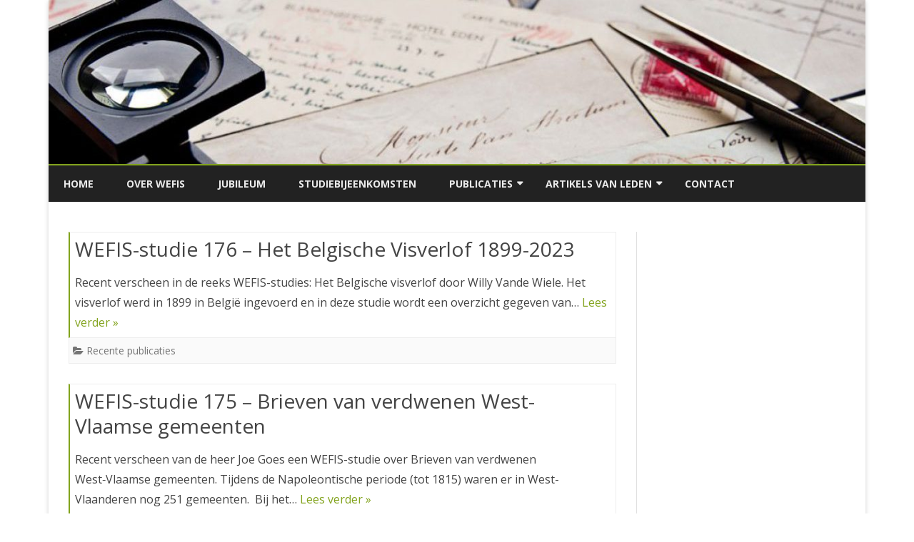

--- FILE ---
content_type: text/html; charset=UTF-8
request_url: http://www.wefis.be/page/2/
body_size: 10107
content:
<!DOCTYPE html>
<html lang="nl-NL">
<head>
<meta charset="UTF-8" />
<meta name="viewport" content="width=device-width" />
<link rel="profile" href="http://gmpg.org/xfn/11" />
<link rel="pingback" href="http://www.wefis.be/xmlrpc.php" />
<title>Pagina 2 &#8211; WEFIS</title>
<meta name='robots' content='max-image-preview:large' />
<link rel='dns-prefetch' href='//fonts.googleapis.com' />
<link href='https://fonts.gstatic.com' crossorigin rel='preconnect' />
<link rel="alternate" type="application/rss+xml" title="WEFIS &raquo; feed" href="http://www.wefis.be/feed/" />
<style id='wp-img-auto-sizes-contain-inline-css' type='text/css'>
img:is([sizes=auto i],[sizes^="auto," i]){contain-intrinsic-size:3000px 1500px}
/*# sourceURL=wp-img-auto-sizes-contain-inline-css */
</style>
<style id='wp-emoji-styles-inline-css' type='text/css'>

	img.wp-smiley, img.emoji {
		display: inline !important;
		border: none !important;
		box-shadow: none !important;
		height: 1em !important;
		width: 1em !important;
		margin: 0 0.07em !important;
		vertical-align: -0.1em !important;
		background: none !important;
		padding: 0 !important;
	}
/*# sourceURL=wp-emoji-styles-inline-css */
</style>
<style id='wp-block-library-inline-css' type='text/css'>
:root{--wp-block-synced-color:#7a00df;--wp-block-synced-color--rgb:122,0,223;--wp-bound-block-color:var(--wp-block-synced-color);--wp-editor-canvas-background:#ddd;--wp-admin-theme-color:#007cba;--wp-admin-theme-color--rgb:0,124,186;--wp-admin-theme-color-darker-10:#006ba1;--wp-admin-theme-color-darker-10--rgb:0,107,160.5;--wp-admin-theme-color-darker-20:#005a87;--wp-admin-theme-color-darker-20--rgb:0,90,135;--wp-admin-border-width-focus:2px}@media (min-resolution:192dpi){:root{--wp-admin-border-width-focus:1.5px}}.wp-element-button{cursor:pointer}:root .has-very-light-gray-background-color{background-color:#eee}:root .has-very-dark-gray-background-color{background-color:#313131}:root .has-very-light-gray-color{color:#eee}:root .has-very-dark-gray-color{color:#313131}:root .has-vivid-green-cyan-to-vivid-cyan-blue-gradient-background{background:linear-gradient(135deg,#00d084,#0693e3)}:root .has-purple-crush-gradient-background{background:linear-gradient(135deg,#34e2e4,#4721fb 50%,#ab1dfe)}:root .has-hazy-dawn-gradient-background{background:linear-gradient(135deg,#faaca8,#dad0ec)}:root .has-subdued-olive-gradient-background{background:linear-gradient(135deg,#fafae1,#67a671)}:root .has-atomic-cream-gradient-background{background:linear-gradient(135deg,#fdd79a,#004a59)}:root .has-nightshade-gradient-background{background:linear-gradient(135deg,#330968,#31cdcf)}:root .has-midnight-gradient-background{background:linear-gradient(135deg,#020381,#2874fc)}:root{--wp--preset--font-size--normal:16px;--wp--preset--font-size--huge:42px}.has-regular-font-size{font-size:1em}.has-larger-font-size{font-size:2.625em}.has-normal-font-size{font-size:var(--wp--preset--font-size--normal)}.has-huge-font-size{font-size:var(--wp--preset--font-size--huge)}.has-text-align-center{text-align:center}.has-text-align-left{text-align:left}.has-text-align-right{text-align:right}.has-fit-text{white-space:nowrap!important}#end-resizable-editor-section{display:none}.aligncenter{clear:both}.items-justified-left{justify-content:flex-start}.items-justified-center{justify-content:center}.items-justified-right{justify-content:flex-end}.items-justified-space-between{justify-content:space-between}.screen-reader-text{border:0;clip-path:inset(50%);height:1px;margin:-1px;overflow:hidden;padding:0;position:absolute;width:1px;word-wrap:normal!important}.screen-reader-text:focus{background-color:#ddd;clip-path:none;color:#444;display:block;font-size:1em;height:auto;left:5px;line-height:normal;padding:15px 23px 14px;text-decoration:none;top:5px;width:auto;z-index:100000}html :where(.has-border-color){border-style:solid}html :where([style*=border-top-color]){border-top-style:solid}html :where([style*=border-right-color]){border-right-style:solid}html :where([style*=border-bottom-color]){border-bottom-style:solid}html :where([style*=border-left-color]){border-left-style:solid}html :where([style*=border-width]){border-style:solid}html :where([style*=border-top-width]){border-top-style:solid}html :where([style*=border-right-width]){border-right-style:solid}html :where([style*=border-bottom-width]){border-bottom-style:solid}html :where([style*=border-left-width]){border-left-style:solid}html :where(img[class*=wp-image-]){height:auto;max-width:100%}:where(figure){margin:0 0 1em}html :where(.is-position-sticky){--wp-admin--admin-bar--position-offset:var(--wp-admin--admin-bar--height,0px)}@media screen and (max-width:600px){html :where(.is-position-sticky){--wp-admin--admin-bar--position-offset:0px}}

/*# sourceURL=wp-block-library-inline-css */
</style><style id='global-styles-inline-css' type='text/css'>
:root{--wp--preset--aspect-ratio--square: 1;--wp--preset--aspect-ratio--4-3: 4/3;--wp--preset--aspect-ratio--3-4: 3/4;--wp--preset--aspect-ratio--3-2: 3/2;--wp--preset--aspect-ratio--2-3: 2/3;--wp--preset--aspect-ratio--16-9: 16/9;--wp--preset--aspect-ratio--9-16: 9/16;--wp--preset--color--black: #000000;--wp--preset--color--cyan-bluish-gray: #abb8c3;--wp--preset--color--white: #fff;--wp--preset--color--pale-pink: #f78da7;--wp--preset--color--vivid-red: #cf2e2e;--wp--preset--color--luminous-vivid-orange: #ff6900;--wp--preset--color--luminous-vivid-amber: #fcb900;--wp--preset--color--light-green-cyan: #7bdcb5;--wp--preset--color--vivid-green-cyan: #00d084;--wp--preset--color--pale-cyan-blue: #8ed1fc;--wp--preset--color--vivid-cyan-blue: #0693e3;--wp--preset--color--vivid-purple: #9b51e0;--wp--preset--color--theme-color: #00BCD5;--wp--preset--color--dark-gray: #333;--wp--preset--color--medium-gray: #999;--wp--preset--color--light-gray: #f2f2f2;--wp--preset--gradient--vivid-cyan-blue-to-vivid-purple: linear-gradient(135deg,rgb(6,147,227) 0%,rgb(155,81,224) 100%);--wp--preset--gradient--light-green-cyan-to-vivid-green-cyan: linear-gradient(135deg,rgb(122,220,180) 0%,rgb(0,208,130) 100%);--wp--preset--gradient--luminous-vivid-amber-to-luminous-vivid-orange: linear-gradient(135deg,rgb(252,185,0) 0%,rgb(255,105,0) 100%);--wp--preset--gradient--luminous-vivid-orange-to-vivid-red: linear-gradient(135deg,rgb(255,105,0) 0%,rgb(207,46,46) 100%);--wp--preset--gradient--very-light-gray-to-cyan-bluish-gray: linear-gradient(135deg,rgb(238,238,238) 0%,rgb(169,184,195) 100%);--wp--preset--gradient--cool-to-warm-spectrum: linear-gradient(135deg,rgb(74,234,220) 0%,rgb(151,120,209) 20%,rgb(207,42,186) 40%,rgb(238,44,130) 60%,rgb(251,105,98) 80%,rgb(254,248,76) 100%);--wp--preset--gradient--blush-light-purple: linear-gradient(135deg,rgb(255,206,236) 0%,rgb(152,150,240) 100%);--wp--preset--gradient--blush-bordeaux: linear-gradient(135deg,rgb(254,205,165) 0%,rgb(254,45,45) 50%,rgb(107,0,62) 100%);--wp--preset--gradient--luminous-dusk: linear-gradient(135deg,rgb(255,203,112) 0%,rgb(199,81,192) 50%,rgb(65,88,208) 100%);--wp--preset--gradient--pale-ocean: linear-gradient(135deg,rgb(255,245,203) 0%,rgb(182,227,212) 50%,rgb(51,167,181) 100%);--wp--preset--gradient--electric-grass: linear-gradient(135deg,rgb(202,248,128) 0%,rgb(113,206,126) 100%);--wp--preset--gradient--midnight: linear-gradient(135deg,rgb(2,3,129) 0%,rgb(40,116,252) 100%);--wp--preset--font-size--small: 12px;--wp--preset--font-size--medium: 20px;--wp--preset--font-size--large: 20px;--wp--preset--font-size--x-large: 42px;--wp--preset--font-size--normal: 16px;--wp--preset--font-size--huge: 24px;--wp--preset--spacing--20: 0.44rem;--wp--preset--spacing--30: 0.67rem;--wp--preset--spacing--40: 1rem;--wp--preset--spacing--50: 1.5rem;--wp--preset--spacing--60: 2.25rem;--wp--preset--spacing--70: 3.38rem;--wp--preset--spacing--80: 5.06rem;--wp--preset--shadow--natural: 6px 6px 9px rgba(0, 0, 0, 0.2);--wp--preset--shadow--deep: 12px 12px 50px rgba(0, 0, 0, 0.4);--wp--preset--shadow--sharp: 6px 6px 0px rgba(0, 0, 0, 0.2);--wp--preset--shadow--outlined: 6px 6px 0px -3px rgb(255, 255, 255), 6px 6px rgb(0, 0, 0);--wp--preset--shadow--crisp: 6px 6px 0px rgb(0, 0, 0);}:where(.is-layout-flex){gap: 0.5em;}:where(.is-layout-grid){gap: 0.5em;}body .is-layout-flex{display: flex;}.is-layout-flex{flex-wrap: wrap;align-items: center;}.is-layout-flex > :is(*, div){margin: 0;}body .is-layout-grid{display: grid;}.is-layout-grid > :is(*, div){margin: 0;}:where(.wp-block-columns.is-layout-flex){gap: 2em;}:where(.wp-block-columns.is-layout-grid){gap: 2em;}:where(.wp-block-post-template.is-layout-flex){gap: 1.25em;}:where(.wp-block-post-template.is-layout-grid){gap: 1.25em;}.has-black-color{color: var(--wp--preset--color--black) !important;}.has-cyan-bluish-gray-color{color: var(--wp--preset--color--cyan-bluish-gray) !important;}.has-white-color{color: var(--wp--preset--color--white) !important;}.has-pale-pink-color{color: var(--wp--preset--color--pale-pink) !important;}.has-vivid-red-color{color: var(--wp--preset--color--vivid-red) !important;}.has-luminous-vivid-orange-color{color: var(--wp--preset--color--luminous-vivid-orange) !important;}.has-luminous-vivid-amber-color{color: var(--wp--preset--color--luminous-vivid-amber) !important;}.has-light-green-cyan-color{color: var(--wp--preset--color--light-green-cyan) !important;}.has-vivid-green-cyan-color{color: var(--wp--preset--color--vivid-green-cyan) !important;}.has-pale-cyan-blue-color{color: var(--wp--preset--color--pale-cyan-blue) !important;}.has-vivid-cyan-blue-color{color: var(--wp--preset--color--vivid-cyan-blue) !important;}.has-vivid-purple-color{color: var(--wp--preset--color--vivid-purple) !important;}.has-black-background-color{background-color: var(--wp--preset--color--black) !important;}.has-cyan-bluish-gray-background-color{background-color: var(--wp--preset--color--cyan-bluish-gray) !important;}.has-white-background-color{background-color: var(--wp--preset--color--white) !important;}.has-pale-pink-background-color{background-color: var(--wp--preset--color--pale-pink) !important;}.has-vivid-red-background-color{background-color: var(--wp--preset--color--vivid-red) !important;}.has-luminous-vivid-orange-background-color{background-color: var(--wp--preset--color--luminous-vivid-orange) !important;}.has-luminous-vivid-amber-background-color{background-color: var(--wp--preset--color--luminous-vivid-amber) !important;}.has-light-green-cyan-background-color{background-color: var(--wp--preset--color--light-green-cyan) !important;}.has-vivid-green-cyan-background-color{background-color: var(--wp--preset--color--vivid-green-cyan) !important;}.has-pale-cyan-blue-background-color{background-color: var(--wp--preset--color--pale-cyan-blue) !important;}.has-vivid-cyan-blue-background-color{background-color: var(--wp--preset--color--vivid-cyan-blue) !important;}.has-vivid-purple-background-color{background-color: var(--wp--preset--color--vivid-purple) !important;}.has-black-border-color{border-color: var(--wp--preset--color--black) !important;}.has-cyan-bluish-gray-border-color{border-color: var(--wp--preset--color--cyan-bluish-gray) !important;}.has-white-border-color{border-color: var(--wp--preset--color--white) !important;}.has-pale-pink-border-color{border-color: var(--wp--preset--color--pale-pink) !important;}.has-vivid-red-border-color{border-color: var(--wp--preset--color--vivid-red) !important;}.has-luminous-vivid-orange-border-color{border-color: var(--wp--preset--color--luminous-vivid-orange) !important;}.has-luminous-vivid-amber-border-color{border-color: var(--wp--preset--color--luminous-vivid-amber) !important;}.has-light-green-cyan-border-color{border-color: var(--wp--preset--color--light-green-cyan) !important;}.has-vivid-green-cyan-border-color{border-color: var(--wp--preset--color--vivid-green-cyan) !important;}.has-pale-cyan-blue-border-color{border-color: var(--wp--preset--color--pale-cyan-blue) !important;}.has-vivid-cyan-blue-border-color{border-color: var(--wp--preset--color--vivid-cyan-blue) !important;}.has-vivid-purple-border-color{border-color: var(--wp--preset--color--vivid-purple) !important;}.has-vivid-cyan-blue-to-vivid-purple-gradient-background{background: var(--wp--preset--gradient--vivid-cyan-blue-to-vivid-purple) !important;}.has-light-green-cyan-to-vivid-green-cyan-gradient-background{background: var(--wp--preset--gradient--light-green-cyan-to-vivid-green-cyan) !important;}.has-luminous-vivid-amber-to-luminous-vivid-orange-gradient-background{background: var(--wp--preset--gradient--luminous-vivid-amber-to-luminous-vivid-orange) !important;}.has-luminous-vivid-orange-to-vivid-red-gradient-background{background: var(--wp--preset--gradient--luminous-vivid-orange-to-vivid-red) !important;}.has-very-light-gray-to-cyan-bluish-gray-gradient-background{background: var(--wp--preset--gradient--very-light-gray-to-cyan-bluish-gray) !important;}.has-cool-to-warm-spectrum-gradient-background{background: var(--wp--preset--gradient--cool-to-warm-spectrum) !important;}.has-blush-light-purple-gradient-background{background: var(--wp--preset--gradient--blush-light-purple) !important;}.has-blush-bordeaux-gradient-background{background: var(--wp--preset--gradient--blush-bordeaux) !important;}.has-luminous-dusk-gradient-background{background: var(--wp--preset--gradient--luminous-dusk) !important;}.has-pale-ocean-gradient-background{background: var(--wp--preset--gradient--pale-ocean) !important;}.has-electric-grass-gradient-background{background: var(--wp--preset--gradient--electric-grass) !important;}.has-midnight-gradient-background{background: var(--wp--preset--gradient--midnight) !important;}.has-small-font-size{font-size: var(--wp--preset--font-size--small) !important;}.has-medium-font-size{font-size: var(--wp--preset--font-size--medium) !important;}.has-large-font-size{font-size: var(--wp--preset--font-size--large) !important;}.has-x-large-font-size{font-size: var(--wp--preset--font-size--x-large) !important;}
/*# sourceURL=global-styles-inline-css */
</style>

<style id='classic-theme-styles-inline-css' type='text/css'>
/*! This file is auto-generated */
.wp-block-button__link{color:#fff;background-color:#32373c;border-radius:9999px;box-shadow:none;text-decoration:none;padding:calc(.667em + 2px) calc(1.333em + 2px);font-size:1.125em}.wp-block-file__button{background:#32373c;color:#fff;text-decoration:none}
/*# sourceURL=/wp-includes/css/classic-themes.min.css */
</style>
<link rel='stylesheet' id='ribosome-fonts-css' href='https://fonts.googleapis.com/css?family=Open+Sans:400italic,700italic,400,700&#038;subset=latin,latin-ext' type='text/css' media='all' />
<link rel='stylesheet' id='ribosome-style-css' href='http://www.wefis.be/wp-content/themes/ribosome/style.css?ver=2.5.0' type='text/css' media='all' />
<link rel='stylesheet' id='ribosome-block-style-css' href='http://www.wefis.be/wp-content/themes/ribosome/css/blocks.css?ver=2.5.0' type='text/css' media='all' />
<link rel='stylesheet' id='dashicons-css' href='http://www.wefis.be/wp-includes/css/dashicons.min.css?ver=6.9' type='text/css' media='all' />
<link rel='stylesheet' id='font-awesome-css' href='http://www.wefis.be/wp-content/themes/ribosome/css/font-awesome-4.7.0/css/font-awesome.min.css?ver=6.9' type='text/css' media='all' />
<script type="text/javascript" src="http://www.wefis.be/wp-includes/js/jquery/jquery.min.js?ver=3.7.1" id="jquery-core-js"></script>
<script type="text/javascript" src="http://www.wefis.be/wp-includes/js/jquery/jquery-migrate.min.js?ver=3.4.1" id="jquery-migrate-js"></script>
<link rel="https://api.w.org/" href="http://www.wefis.be/wp-json/" /><link rel="EditURI" type="application/rsd+xml" title="RSD" href="http://www.wefis.be/xmlrpc.php?rsd" />
<meta name="generator" content="WordPress 6.9" />
	<style type='text/css'>
		a {color: #82A31D;}
	a:hover {color: #82A31D;}
	.social-icon-wrapper a:hover {color: #82A31D;}
	.toggle-search {color: #82A31D;}
	.prefix-widget-title {color: #82A31D;}
	.sub-title a:hover {color:#82A31D;}
	.entry-content a:visited,.comment-content a:visited {color:#82A31D;}
	button, input[type="submit"], input[type="button"], input[type="reset"] {background-color:#82A31D !important;}
	.bypostauthor cite span {background-color:#82A31D;}
	.entry-header .entry-title a:hover {color:#82A31D ;}
	.archive-header {border-left-color:#82A31D;}
	.main-navigation .current-menu-item > a,
	.main-navigation .current-menu-ancestor > a,
	.main-navigation .current_page_item > a,
	.main-navigation .current_page_ancestor > a {color: #82A31D;}
	.main-navigation li a:hover  {color: #82A31D;}

	.widget-area .widget a:hover {
		color: #82A31D !important;
	}
	footer[role="contentinfo"] a:hover {
		color: #82A31D;
	}
	.author-info a {color: #82A31D;}
	.entry-meta a:hover {
	color: #82A31D;
	}
	.format-status .entry-header header a:hover {
		color: #82A31D;
	}
	.comments-area article header a:hover {
		color: #82A31D;
	}
	a.comment-reply-link:hover,
	a.comment-edit-link:hover {
		color: #82A31D;
	}
	.currenttext, .paginacion a:hover {background-color:#82A31D;}
	.aside{border-left-color:#82A31D !important;}
	blockquote{border-left-color:#82A31D;}
	.logo-header-wrapper{background-color:#82A31D;}
	h3.cabeceras-fp {border-bottom-color:#82A31D;}
	.encabezados-front-page {background-color:#82A31D;}
	.icono-caja-destacados {color: #82A31D;}
	.enlace-caja-destacados:hover {background-color: #82A31D;}
	h2.comments-title {border-left-color:#82A31D;}
	/* Gutenberg */
	.has-theme-color-color,
	a.has-theme-color-color:hover {
		color: #82A31D;
	}
	.has-theme-color-background-color {
		background-color:#82A31D;
	}

			.top-bar {
			background-color: #82A31D;
		}
		.social-icon-wrapper a:hover {
			color:#fff;
		}
	
			.blog-info-sin-imagen {background-color: #82A31D;}
	
			.widget-title-tab{
			background-color:#82A31D;
			color:#fff;
		}
		.widget-title-tab a.rsswidget{color:#fff !important;}
		h3.widget-title { border-bottom:2px solid #82A31D;}
	
	
			.main-navigation {border-top:2px solid #82A31D}
	
	
			.logo-header-wrapper {background-color:#ffffff;}
	
			.wrapper-excerpt-thumbnail img {
	 		border-radius:50%;
		}
	
	
		body.custom-font-enabled {font-family: "Open Sans", Arial, Verdana;}

			@media screen and (min-width: 768px) {
			#primary {float:left;}
			#secondary {float:right;}
			.site-content {
				border-left: none;
				padding-left:0;
				padding-right: 24px;
				padding-right:1.714285714285714rem;
			}

		}
		@media screen and (min-width: 960px) {
			.site-content {
				border-right: 1px solid #e0e0e0;
			}
		}
	
	@media screen and (min-width: 768px) {
			.excerpt-wrapper{border-left:2px solid #82A31D;}
	
	
		.main-navigation ul.nav-menu,
		.main-navigation div.nav-menu > ul {
			background-color:#222222;
			border-top:none;
			border-bottom:none;
		}
		.main-navigation li a {
			color:#EAEAEA;
		}
		.main-navigation li ul li a {
			color:#444;
		}

		.main-navigation li ul li a {
			background-color:#222222;
			color:#eaeaea;
			border-bottom-color:#444444;
		}
		.main-navigation li ul li a:hover {
			background-color:#222222;
			color:#82A31D;
		}

	
		}
	</style>

	<style type="text/css" id="ribosome-header-css">
			.site-header h1 a,
		.site-header h2 {
			color: #eaeaea;
		}
		</style>
			<style type="text/css" id="wp-custom-css">
			/*
Je kunt hier je eigen CSS toevoegen.

Klik op het help icoon om meer te leren.
*/

.pirate_forms_wrap input, .pirate_forms_wrap textarea
{width:90%;}		</style>
		</head>

<body class="blog paged wp-embed-responsive paged-2 wp-theme-ribosome full-width custom-font-enabled">

<div id="page" class="hfeed site">

	<header id="masthead" class="site-header" role="banner">

		<div class="image-header-wrapper">
			<a href="http://www.wefis.be/"><img src="http://www.wefis.be/wp-content/uploads/2016/05/cropped-cropped-cropped-header-1.jpg" class="header-image" width="1199" height="241" alt="WEFIS" /></a>
			</div><!-- .logo-header-wrapper or .image-header-wrapper -->

						<div class="boton-menu-movil-sin-top-bar">Menu</div>
			<div style="position:relative">
				
<div id="menu-movil">
	<div class="search-form-movil">
		<form method="get" id="searchform-movil" action="http://www.wefis.be/">
			<label for="s" class="assistive-text">Zoek</label>
			<input type="search" class="txt-search-movil" placeholder="Zoeken..." name="s" id="s" />
			<input type="submit" name="submit" id="btn-search-movil" value="Zoek" />
		</form>
	</div><!-- search-form-movil -->
	<div class="menu-movil-enlaces">
		<div class="menu-hoofdmenu-container"><ul id="menu-hoofdmenu" class="nav-menu"><li id="menu-item-55" class="menu-item menu-item-type-custom menu-item-object-custom menu-item-home menu-item-55"><a href="http://www.wefis.be/">Home</a></li>
<li id="menu-item-8" class="menu-item menu-item-type-post_type menu-item-object-page menu-item-8"><a href="http://www.wefis.be/wie/">Over Wefis</a></li>
<li id="menu-item-2184" class="menu-item menu-item-type-post_type menu-item-object-page menu-item-2184"><a href="http://www.wefis.be/jubileum/">Jubileum</a></li>
<li id="menu-item-13" class="menu-item menu-item-type-post_type menu-item-object-page menu-item-13"><a href="http://www.wefis.be/studiebijeenkomsten/">Studiebijeenkomsten</a></li>
<li id="menu-item-20" class="menu-item menu-item-type-custom menu-item-object-custom menu-item-has-children menu-item-20"><a>Publicaties</a>
<ul class="sub-menu">
	<li id="menu-item-19" class="menu-item menu-item-type-post_type menu-item-object-page menu-item-19"><a href="http://www.wefis.be/lustrumnummers/">Lustrumnummers</a></li>
	<li id="menu-item-26" class="menu-item menu-item-type-post_type menu-item-object-page menu-item-26"><a href="http://www.wefis.be/magazines/">Overzicht inhoud magazines</a></li>
	<li id="menu-item-218" class="menu-item menu-item-type-taxonomy menu-item-object-category menu-item-218"><a href="http://www.wefis.be/category/recente-studies/">Recente publicaties</a></li>
	<li id="menu-item-217" class="menu-item menu-item-type-post_type menu-item-object-page menu-item-217"><a href="http://www.wefis.be/overzicht-studies/">Studies</a></li>
	<li id="menu-item-29" class="menu-item menu-item-type-post_type menu-item-object-page menu-item-29"><a href="http://www.wefis.be/te-verkrijgen/">Nog te verkrijgen</a></li>
</ul>
</li>
<li id="menu-item-221" class="menu-item menu-item-type-custom menu-item-object-custom menu-item-has-children menu-item-221"><a>Artikels van leden</a>
<ul class="sub-menu">
	<li id="menu-item-147" class="menu-item menu-item-type-post_type menu-item-object-post menu-item-147"><a href="http://www.wefis.be/2016/11/15/west-vlaamse-postpunten/">West-Vlaamse Postpunten door Joe Goes</a></li>
	<li id="menu-item-148" class="menu-item menu-item-type-post_type menu-item-object-post menu-item-148"><a href="http://www.wefis.be/2016/11/15/postcollitarieven/">Postcollitarieven</a></li>
</ul>
</li>
<li id="menu-item-208" class="menu-item menu-item-type-post_type menu-item-object-page menu-item-208"><a href="http://www.wefis.be/contact/">Contact</a></li>
</ul></div>	</div>

	<div class="social-icon-wrapper-movil">
			
			
			
			
			
			
			
							<a href="https://www.whatsapp.com" title="WhatsApp" target="_blank"><i class="fa fa-whatsapp"></i></a>
			
					</div><!-- .social-icon-wrapper -->	
</div><!-- #menu-movil -->
			</div>
			
		<nav id="site-navigation" class="main-navigation" role="navigation">
			<a class="assistive-text" href="#content" title="Ga direct naar de inhoud">Ga direct naar de inhoud</a>
			<div class="menu-hoofdmenu-container"><ul id="menu-hoofdmenu-1" class="nav-menu"><li class="menu-item menu-item-type-custom menu-item-object-custom menu-item-home menu-item-55"><a href="http://www.wefis.be/">Home</a></li>
<li class="menu-item menu-item-type-post_type menu-item-object-page menu-item-8"><a href="http://www.wefis.be/wie/">Over Wefis</a></li>
<li class="menu-item menu-item-type-post_type menu-item-object-page menu-item-2184"><a href="http://www.wefis.be/jubileum/">Jubileum</a></li>
<li class="menu-item menu-item-type-post_type menu-item-object-page menu-item-13"><a href="http://www.wefis.be/studiebijeenkomsten/">Studiebijeenkomsten</a></li>
<li class="menu-item menu-item-type-custom menu-item-object-custom menu-item-has-children menu-item-20"><a>Publicaties</a>
<ul class="sub-menu">
	<li class="menu-item menu-item-type-post_type menu-item-object-page menu-item-19"><a href="http://www.wefis.be/lustrumnummers/">Lustrumnummers</a></li>
	<li class="menu-item menu-item-type-post_type menu-item-object-page menu-item-26"><a href="http://www.wefis.be/magazines/">Overzicht inhoud magazines</a></li>
	<li class="menu-item menu-item-type-taxonomy menu-item-object-category menu-item-218"><a href="http://www.wefis.be/category/recente-studies/">Recente publicaties</a></li>
	<li class="menu-item menu-item-type-post_type menu-item-object-page menu-item-217"><a href="http://www.wefis.be/overzicht-studies/">Studies</a></li>
	<li class="menu-item menu-item-type-post_type menu-item-object-page menu-item-29"><a href="http://www.wefis.be/te-verkrijgen/">Nog te verkrijgen</a></li>
</ul>
</li>
<li class="menu-item menu-item-type-custom menu-item-object-custom menu-item-has-children menu-item-221"><a>Artikels van leden</a>
<ul class="sub-menu">
	<li class="menu-item menu-item-type-post_type menu-item-object-post menu-item-147"><a href="http://www.wefis.be/2016/11/15/west-vlaamse-postpunten/">West-Vlaamse Postpunten door Joe Goes</a></li>
	<li class="menu-item menu-item-type-post_type menu-item-object-post menu-item-148"><a href="http://www.wefis.be/2016/11/15/postcollitarieven/">Postcollitarieven</a></li>
</ul>
</li>
<li class="menu-item menu-item-type-post_type menu-item-object-page menu-item-208"><a href="http://www.wefis.be/contact/">Contact</a></li>
</ul></div>		</nav><!-- #site-navigation -->

	</header><!-- #masthead -->

	<div id="main" class="wrapper">

	<div id="primary" class="site-content">
		<div id="content" role="main">
		
										
	<article id="post-3159" class="post-3159 post type-post status-publish format-standard hentry category-recente-studies">
		
		<!-- Subtitle widget area -->
		
					<div class="excerpt-wrapper"><!-- Excerpt -->

				
				<header class="entry-header">
					<h2 class="entry-title">
					<a href="http://www.wefis.be/2023/07/19/wefis-studie-176-het-belgische-visverlof-1899-2023/" rel="bookmark">WEFIS-studie 176 &#8211; Het Belgische Visverlof 1899-2023</a>
					</h2>
									</header>

				<p>Recent verscheen in de reeks WEFIS-studies: Het Belgische visverlof door Willy Vande Wiele. Het visverlof werd in 1899 in België ingevoerd en in deze studie wordt een overzicht gegeven van&#8230; <a href="http://www.wefis.be/2023/07/19/wefis-studie-176-het-belgische-visverlof-1899-2023/">Lees verder &raquo;</a></p>

			</div><!-- .excerpt-wrapper -->

		
		<footer class="entry-meta">
			<!-- Post end widget area -->
			
							<div class="entry-meta-term-excerpt">
				
				<span class="entry-meta-categories"><span class="term-icon"><i class="fa fa-folder-open"></i></span> <a href="http://www.wefis.be/category/recente-studies/" rel="tag">Recente publicaties</a>&nbsp;&nbsp;&nbsp;</span>

				
				<div style="float:right;"></div>
			</div><!-- .entry-meta-term -->

					</footer><!-- .entry-meta -->
	</article><!-- #post -->
							
	<article id="post-2932" class="post-2932 post type-post status-publish format-standard hentry category-recente-studies">
		
		<!-- Subtitle widget area -->
		
					<div class="excerpt-wrapper"><!-- Excerpt -->

				
				<header class="entry-header">
					<h2 class="entry-title">
					<a href="http://www.wefis.be/2023/03/05/wefis-studie-175-brieven-van-verdwenen-west-vlaamse-gemeenten/" rel="bookmark">WEFIS-studie 175 &#8211; Brieven van verdwenen West-Vlaamse gemeenten</a>
					</h2>
									</header>

				<p>Recent verscheen van de heer Joe Goes een WEFIS-studie over Brieven van verdwenen West‑Vlaamse gemeenten. Tijdens de Napoleontische periode (tot 1815) waren er in West-Vlaanderen nog 251 gemeenten.  Bij het&#8230; <a href="http://www.wefis.be/2023/03/05/wefis-studie-175-brieven-van-verdwenen-west-vlaamse-gemeenten/">Lees verder &raquo;</a></p>

			</div><!-- .excerpt-wrapper -->

		
		<footer class="entry-meta">
			<!-- Post end widget area -->
			
							<div class="entry-meta-term-excerpt">
				
				<span class="entry-meta-categories"><span class="term-icon"><i class="fa fa-folder-open"></i></span> <a href="http://www.wefis.be/category/recente-studies/" rel="tag">Recente publicaties</a>&nbsp;&nbsp;&nbsp;</span>

				
				<div style="float:right;"></div>
			</div><!-- .entry-meta-term -->

					</footer><!-- .entry-meta -->
	</article><!-- #post -->
							
	<article id="post-2617" class="post-2617 post type-post status-publish format-standard hentry category-recente-studies">
		
		<!-- Subtitle widget area -->
		
					<div class="excerpt-wrapper"><!-- Excerpt -->

				
				<header class="entry-header">
					<h2 class="entry-title">
					<a href="http://www.wefis.be/2022/10/14/wefis-studie-174-studie-der-achthoekige-telegraafstempels-van-west-vlaanderen/" rel="bookmark">WEFIS-studie 174 &#8211; Studie der achthoekige telegraafstempels van West-Vlaanderen</a>
					</h2>
									</header>

				<p>Recent verscheen van de heren Marc Moens en Roland Gevaert in de reeks WEFIS-studies de Studie der achthoekige telegraafstempels van West-Vlaanderen. Na meer dan 3 jaar van noeste arbeid, opzoekwerk,&#8230; <a href="http://www.wefis.be/2022/10/14/wefis-studie-174-studie-der-achthoekige-telegraafstempels-van-west-vlaanderen/">Lees verder &raquo;</a></p>

			</div><!-- .excerpt-wrapper -->

		
		<footer class="entry-meta">
			<!-- Post end widget area -->
			
							<div class="entry-meta-term-excerpt">
				
				<span class="entry-meta-categories"><span class="term-icon"><i class="fa fa-folder-open"></i></span> <a href="http://www.wefis.be/category/recente-studies/" rel="tag">Recente publicaties</a>&nbsp;&nbsp;&nbsp;</span>

				
				<div style="float:right;"></div>
			</div><!-- .entry-meta-term -->

					</footer><!-- .entry-meta -->
	</article><!-- #post -->
							
	<article id="post-2512" class="post-2512 post type-post status-publish format-standard hentry category-recente-studies">
		
		<!-- Subtitle widget area -->
		
					<div class="excerpt-wrapper"><!-- Excerpt -->

				
				<header class="entry-header">
					<h2 class="entry-title">
					<a href="http://www.wefis.be/2022/09/13/wefis-studie-173-de-postdienst-georganiseerd-door-de-nederlandse-consul-k-j-kuyk/" rel="bookmark">WEFIS-studie 173 &#8211; De postdienst georganiseerd door de Nederlandse Consul K. J. Kuyk</a>
					</h2>
									</header>

				<p>Recent verscheen in de reeks WEFIS-studies: &#8216;De postdienst georganiseerd door de Nederlandse Consul K. J. Kuyk&#8217;, door Jacques Hemelaers. Consul KAREL JOHANNES KUYK, een portret:  Karel Johannes Kuyk, ook gekend&#8230; <a href="http://www.wefis.be/2022/09/13/wefis-studie-173-de-postdienst-georganiseerd-door-de-nederlandse-consul-k-j-kuyk/">Lees verder &raquo;</a></p>

			</div><!-- .excerpt-wrapper -->

		
		<footer class="entry-meta">
			<!-- Post end widget area -->
			
							<div class="entry-meta-term-excerpt">
				
				<span class="entry-meta-categories"><span class="term-icon"><i class="fa fa-folder-open"></i></span> <a href="http://www.wefis.be/category/recente-studies/" rel="tag">Recente publicaties</a>&nbsp;&nbsp;&nbsp;</span>

				
				<div style="float:right;"></div>
			</div><!-- .entry-meta-term -->

					</footer><!-- .entry-meta -->
	</article><!-- #post -->
							
	<article id="post-2021" class="post-2021 post type-post status-publish format-standard hentry category-recente-studies">
		
		<!-- Subtitle widget area -->
		
					<div class="excerpt-wrapper"><!-- Excerpt -->

				
				<header class="entry-header">
					<h2 class="entry-title">
					<a href="http://www.wefis.be/2022/04/27/wefis-studie-172-69-instructies-voor-het-gebruik-van-de-poststempels-in-belgie-1789-1845-a-hochsteyn-1846/" rel="bookmark">WEFIS-studie 172 &#8211; 69 Instructies voor het gebruik van de poststempels in &#8216;België&#8217; 1789-1845 (A. Hochsteyn &#8211; 1846)</a>
					</h2>
									</header>

				<p>Het gebruik van de poststempels (Timbres des bureaux de Poste) werd in 1846 door A. Hochsteyn, directeur de Bureau-Percepteur des Postes de Bruxelles, in een Dictionnaire-Postal de la Belgique gepubliceerd&#8230;. <a href="http://www.wefis.be/2022/04/27/wefis-studie-172-69-instructies-voor-het-gebruik-van-de-poststempels-in-belgie-1789-1845-a-hochsteyn-1846/">Lees verder &raquo;</a></p>

			</div><!-- .excerpt-wrapper -->

		
		<footer class="entry-meta">
			<!-- Post end widget area -->
			
							<div class="entry-meta-term-excerpt">
				
				<span class="entry-meta-categories"><span class="term-icon"><i class="fa fa-folder-open"></i></span> <a href="http://www.wefis.be/category/recente-studies/" rel="tag">Recente publicaties</a>&nbsp;&nbsp;&nbsp;</span>

				
				<div style="float:right;"></div>
			</div><!-- .entry-meta-term -->

					</footer><!-- .entry-meta -->
	</article><!-- #post -->
							
	<article id="post-1737" class="post-1737 post type-post status-publish format-standard hentry category-recente-studies">
		
		<!-- Subtitle widget area -->
		
					<div class="excerpt-wrapper"><!-- Excerpt -->

				
				<header class="entry-header">
					<h2 class="entry-title">
					<a href="http://www.wefis.be/2022/01/20/wefis-studie-171-het-gebruik-van-plaatsnamen-op-briefwisseling-in-vrij-belgie-tijdens-de-eerste-wereldoorlog/" rel="bookmark">WEFIS-studie 171 &#8211; Het gebruik van plaatsnamen op briefwisseling in vrij België tijdens de Eerste Wereldoorlog</a>
					</h2>
									</header>

				<p>Het was in het postale gebeuren van de 19e en het begin van de 20e eeuw gebruikelijk om in het adres van de bestemmeling enkel een plaatsnaam aan te duiden&#8230; <a href="http://www.wefis.be/2022/01/20/wefis-studie-171-het-gebruik-van-plaatsnamen-op-briefwisseling-in-vrij-belgie-tijdens-de-eerste-wereldoorlog/">Lees verder &raquo;</a></p>

			</div><!-- .excerpt-wrapper -->

		
		<footer class="entry-meta">
			<!-- Post end widget area -->
			
							<div class="entry-meta-term-excerpt">
				
				<span class="entry-meta-categories"><span class="term-icon"><i class="fa fa-folder-open"></i></span> <a href="http://www.wefis.be/category/recente-studies/" rel="tag">Recente publicaties</a>&nbsp;&nbsp;&nbsp;</span>

				
				<div style="float:right;"></div>
			</div><!-- .entry-meta-term -->

					</footer><!-- .entry-meta -->
	</article><!-- #post -->
							
	<article id="post-1511" class="post-1511 post type-post status-publish format-standard hentry category-recente-studies">
		
		<!-- Subtitle widget area -->
		
					<div class="excerpt-wrapper"><!-- Excerpt -->

				
				<header class="entry-header">
					<h2 class="entry-title">
					<a href="http://www.wefis.be/2021/11/09/wefis-studie-170-spoorweglijn-65-roeselare-menen-tourcoing-fr/" rel="bookmark">WEFIS-studie 170 &#8211; Spoorweglijn 65 &#8216;Roeselare-Menen-Tourcoing (FR)</a>
					</h2>
									</header>

				<p>De geschiedenis van de &#8216;Spoorweglijn 65 &#8211; Roeselare-Menen-Tourcoing&#8217; verscheen zopas als WEFIS-studie 170.  De auteur is Hendrik Viaene.  Het telt 42 pagina&#8217;s waarvan enkele in kleur. Naast afbeeldingen van de&#8230; <a href="http://www.wefis.be/2021/11/09/wefis-studie-170-spoorweglijn-65-roeselare-menen-tourcoing-fr/">Lees verder &raquo;</a></p>

			</div><!-- .excerpt-wrapper -->

		
		<footer class="entry-meta">
			<!-- Post end widget area -->
			
							<div class="entry-meta-term-excerpt">
				
				<span class="entry-meta-categories"><span class="term-icon"><i class="fa fa-folder-open"></i></span> <a href="http://www.wefis.be/category/recente-studies/" rel="tag">Recente publicaties</a>&nbsp;&nbsp;&nbsp;</span>

				
				<div style="float:right;"></div>
			</div><!-- .entry-meta-term -->

					</footer><!-- .entry-meta -->
	</article><!-- #post -->
							
	<article id="post-1285" class="post-1285 post type-post status-publish format-standard hentry category-recente-studies">
		
		<!-- Subtitle widget area -->
		
					<div class="excerpt-wrapper"><!-- Excerpt -->

				
				<header class="entry-header">
					<h2 class="entry-title">
					<a href="http://www.wefis.be/2021/07/12/wefis-studie-169-de-internering-van-belgische-militairen-n-nederland-de-routering-van-de-briefwisseling-deel-ii/" rel="bookmark">WEFIS-studie 169 &#8211; De internering van Belgische militairen in Nederland.  De routering van de briefwisseling &#8211; DEEL II</a>
					</h2>
									</header>

				<p>Enkele maanden geleden publiceerden Joe Goes en Arille Tassin in de WEFIS-studie 168 het eerste deel over de routering van de briefwisseling van en naar de Belgische geïnterneerden in Nederland&#8230; <a href="http://www.wefis.be/2021/07/12/wefis-studie-169-de-internering-van-belgische-militairen-n-nederland-de-routering-van-de-briefwisseling-deel-ii/">Lees verder &raquo;</a></p>

			</div><!-- .excerpt-wrapper -->

		
		<footer class="entry-meta">
			<!-- Post end widget area -->
			
							<div class="entry-meta-term-excerpt">
				
				<span class="entry-meta-categories"><span class="term-icon"><i class="fa fa-folder-open"></i></span> <a href="http://www.wefis.be/category/recente-studies/" rel="tag">Recente publicaties</a>&nbsp;&nbsp;&nbsp;</span>

				
				<div style="float:right;"></div>
			</div><!-- .entry-meta-term -->

					</footer><!-- .entry-meta -->
	</article><!-- #post -->
							
	<article id="post-1200" class="post-1200 post type-post status-publish format-standard hentry category-recente-studies">
		
		<!-- Subtitle widget area -->
		
					<div class="excerpt-wrapper"><!-- Excerpt -->

				
				<header class="entry-header">
					<h2 class="entry-title">
					<a href="http://www.wefis.be/2021/05/07/wefis-studie-168-de-internering-van-belgische-militairen-in-nederland-de-routering-van-de-briefwisseling-deel-i/" rel="bookmark">WEFIS-studie 168 &#8211; De internering van Belgische militairen in Nederland.  De routering van de briefwisseling.  DEEL I</a>
					</h2>
									</header>

				<p>De WEFIS-studie 168 werd opgemaakt door Joe Goes en Arille Tassin en gaat over de routering van de briefwisseling van geïnterneerde Belgische militairen in Nederland. Er werd al veel geschreven&#8230; <a href="http://www.wefis.be/2021/05/07/wefis-studie-168-de-internering-van-belgische-militairen-in-nederland-de-routering-van-de-briefwisseling-deel-i/">Lees verder &raquo;</a></p>

			</div><!-- .excerpt-wrapper -->

		
		<footer class="entry-meta">
			<!-- Post end widget area -->
			
							<div class="entry-meta-term-excerpt">
				
				<span class="entry-meta-categories"><span class="term-icon"><i class="fa fa-folder-open"></i></span> <a href="http://www.wefis.be/category/recente-studies/" rel="tag">Recente publicaties</a>&nbsp;&nbsp;&nbsp;</span>

				
				<div style="float:right;"></div>
			</div><!-- .entry-meta-term -->

					</footer><!-- .entry-meta -->
	</article><!-- #post -->
							
	<article id="post-1049" class="post-1049 post type-post status-publish format-standard hentry category-recente-studies">
		
		<!-- Subtitle widget area -->
		
					<div class="excerpt-wrapper"><!-- Excerpt -->

				
				<header class="entry-header">
					<h2 class="entry-title">
					<a href="http://www.wefis.be/2021/02/18/wefis-studie-167-het-postverkeer-van-franse-kabeljauwvaarders-via-de-societe-des-oeuvres-de-mer-1895-1939/" rel="bookmark">WEFIS-studie 167 &#8211; Het Postverkeer van Franse kabeljauwvaarders via de Société des OEuvres de Mer 1895–1939</a>
					</h2>
									</header>

				<p>De WEFIS-studie 167 gaat over het Postverkeer van Franse kabeljauwvaarders via de Société des OEuvres de Mer 1895–1939. De auteur is Luc Selis. Om de levens- en werkomstandigheden van de&#8230; <a href="http://www.wefis.be/2021/02/18/wefis-studie-167-het-postverkeer-van-franse-kabeljauwvaarders-via-de-societe-des-oeuvres-de-mer-1895-1939/">Lees verder &raquo;</a></p>

			</div><!-- .excerpt-wrapper -->

		
		<footer class="entry-meta">
			<!-- Post end widget area -->
			
							<div class="entry-meta-term-excerpt">
				
				<span class="entry-meta-categories"><span class="term-icon"><i class="fa fa-folder-open"></i></span> <a href="http://www.wefis.be/category/recente-studies/" rel="tag">Recente publicaties</a>&nbsp;&nbsp;&nbsp;</span>

				
				<div style="float:right;"></div>
			</div><!-- .entry-meta-term -->

					</footer><!-- .entry-meta -->
	</article><!-- #post -->
			<div class="posts-pagination-wrapper">
	<nav class="navigation pagination" aria-label="Berichten paginering">
		<h2 class="screen-reader-text">Berichten paginering</h2>
		<div class="nav-links"><a class="prev page-numbers" href="http://www.wefis.be/">&laquo; Vorige</a>
<a class="page-numbers" href="http://www.wefis.be/">1</a>
<span aria-current="page" class="page-numbers current">2</span>
<a class="page-numbers" href="http://www.wefis.be/page/3/">3</a>
<a class="page-numbers" href="http://www.wefis.be/page/4/">4</a>
<span class="page-numbers dots">&hellip;</span>
<a class="page-numbers" href="http://www.wefis.be/page/6/">6</a>
<a class="next page-numbers" href="http://www.wefis.be/page/3/">Volgende &raquo;</a></div>
	</nav></div>
		
		</div><!-- #content -->
	</div><!-- #primary -->


		</div><!-- #main .wrapper -->
	<footer id="colophon" role="contentinfo">
		<div class="site-info">
			<div class="credits credits-left">
			Copyright 2021			</div>

			<div class="credits credits-center">
						</div>

			<div class="credits credits-right">
			<a href="https://galussothemes.com/wordpress-themes/ribosome">Ribosome</a> door GalussoThemes.com<br />
			Gemaakt door<a href="https://wordpress.org/" title="&#039;Semantic Personal Publishing Platform&#039;"> WordPress</a>
			</div>
		</div><!-- .site-info -->
	</footer><!-- #colophon -->
</div><!-- #page -->

	<div class="ir-arriba"><i class="fa fa-arrow-up"></i></div>
	<script type="speculationrules">
{"prefetch":[{"source":"document","where":{"and":[{"href_matches":"/*"},{"not":{"href_matches":["/wp-*.php","/wp-admin/*","/wp-content/uploads/*","/wp-content/*","/wp-content/plugins/*","/wp-content/themes/ribosome/*","/*\\?(.+)"]}},{"not":{"selector_matches":"a[rel~=\"nofollow\"]"}},{"not":{"selector_matches":".no-prefetch, .no-prefetch a"}}]},"eagerness":"conservative"}]}
</script>
<script type="text/javascript" id="pirate-forms-custom-spam-js-extra">
/* <![CDATA[ */
var pf = {"spam":{"label":"Ik ben mens!","value":"4f7d5bfb22"}};
//# sourceURL=pirate-forms-custom-spam-js-extra
/* ]]> */
</script>
<script type="text/javascript" src="http://www.wefis.be/wp-content/plugins/pirate-forms/public/js/custom-spam.js?ver=2.4.4" id="pirate-forms-custom-spam-js"></script>
<script type="text/javascript" src="http://www.wefis.be/wp-content/themes/ribosome/js/navigation.js?ver=20140711" id="ribosome-navigation-js"></script>
<script type="text/javascript" src="http://www.wefis.be/wp-content/themes/ribosome/js/ribosome-scripts-functions.js?ver=2.5.0" id="ribosome-scripts-functions-js"></script>
<script id="wp-emoji-settings" type="application/json">
{"baseUrl":"https://s.w.org/images/core/emoji/17.0.2/72x72/","ext":".png","svgUrl":"https://s.w.org/images/core/emoji/17.0.2/svg/","svgExt":".svg","source":{"concatemoji":"http://www.wefis.be/wp-includes/js/wp-emoji-release.min.js?ver=6.9"}}
</script>
<script type="module">
/* <![CDATA[ */
/*! This file is auto-generated */
const a=JSON.parse(document.getElementById("wp-emoji-settings").textContent),o=(window._wpemojiSettings=a,"wpEmojiSettingsSupports"),s=["flag","emoji"];function i(e){try{var t={supportTests:e,timestamp:(new Date).valueOf()};sessionStorage.setItem(o,JSON.stringify(t))}catch(e){}}function c(e,t,n){e.clearRect(0,0,e.canvas.width,e.canvas.height),e.fillText(t,0,0);t=new Uint32Array(e.getImageData(0,0,e.canvas.width,e.canvas.height).data);e.clearRect(0,0,e.canvas.width,e.canvas.height),e.fillText(n,0,0);const a=new Uint32Array(e.getImageData(0,0,e.canvas.width,e.canvas.height).data);return t.every((e,t)=>e===a[t])}function p(e,t){e.clearRect(0,0,e.canvas.width,e.canvas.height),e.fillText(t,0,0);var n=e.getImageData(16,16,1,1);for(let e=0;e<n.data.length;e++)if(0!==n.data[e])return!1;return!0}function u(e,t,n,a){switch(t){case"flag":return n(e,"\ud83c\udff3\ufe0f\u200d\u26a7\ufe0f","\ud83c\udff3\ufe0f\u200b\u26a7\ufe0f")?!1:!n(e,"\ud83c\udde8\ud83c\uddf6","\ud83c\udde8\u200b\ud83c\uddf6")&&!n(e,"\ud83c\udff4\udb40\udc67\udb40\udc62\udb40\udc65\udb40\udc6e\udb40\udc67\udb40\udc7f","\ud83c\udff4\u200b\udb40\udc67\u200b\udb40\udc62\u200b\udb40\udc65\u200b\udb40\udc6e\u200b\udb40\udc67\u200b\udb40\udc7f");case"emoji":return!a(e,"\ud83e\u1fac8")}return!1}function f(e,t,n,a){let r;const o=(r="undefined"!=typeof WorkerGlobalScope&&self instanceof WorkerGlobalScope?new OffscreenCanvas(300,150):document.createElement("canvas")).getContext("2d",{willReadFrequently:!0}),s=(o.textBaseline="top",o.font="600 32px Arial",{});return e.forEach(e=>{s[e]=t(o,e,n,a)}),s}function r(e){var t=document.createElement("script");t.src=e,t.defer=!0,document.head.appendChild(t)}a.supports={everything:!0,everythingExceptFlag:!0},new Promise(t=>{let n=function(){try{var e=JSON.parse(sessionStorage.getItem(o));if("object"==typeof e&&"number"==typeof e.timestamp&&(new Date).valueOf()<e.timestamp+604800&&"object"==typeof e.supportTests)return e.supportTests}catch(e){}return null}();if(!n){if("undefined"!=typeof Worker&&"undefined"!=typeof OffscreenCanvas&&"undefined"!=typeof URL&&URL.createObjectURL&&"undefined"!=typeof Blob)try{var e="postMessage("+f.toString()+"("+[JSON.stringify(s),u.toString(),c.toString(),p.toString()].join(",")+"));",a=new Blob([e],{type:"text/javascript"});const r=new Worker(URL.createObjectURL(a),{name:"wpTestEmojiSupports"});return void(r.onmessage=e=>{i(n=e.data),r.terminate(),t(n)})}catch(e){}i(n=f(s,u,c,p))}t(n)}).then(e=>{for(const n in e)a.supports[n]=e[n],a.supports.everything=a.supports.everything&&a.supports[n],"flag"!==n&&(a.supports.everythingExceptFlag=a.supports.everythingExceptFlag&&a.supports[n]);var t;a.supports.everythingExceptFlag=a.supports.everythingExceptFlag&&!a.supports.flag,a.supports.everything||((t=a.source||{}).concatemoji?r(t.concatemoji):t.wpemoji&&t.twemoji&&(r(t.twemoji),r(t.wpemoji)))});
//# sourceURL=http://www.wefis.be/wp-includes/js/wp-emoji-loader.min.js
/* ]]> */
</script>

</body>
</html>
